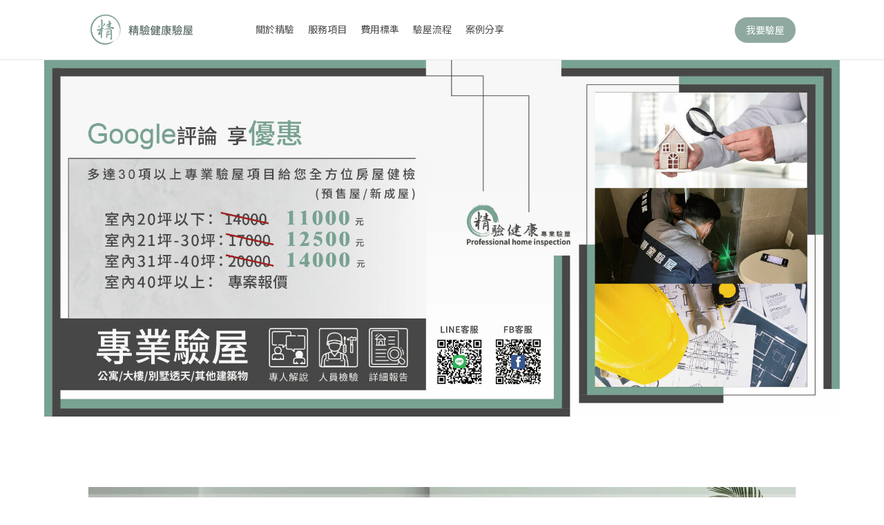

--- FILE ---
content_type: text/html; charset=UTF-8
request_url: https://www.professionhomeinspection.com/
body_size: 9427
content:
<!DOCTYPE html><html lang="zh-TW" class="_fontSize_mobile--75"><head><link rel="stylesheet" href="https://www.professionhomeinspection.com/assets/cache/2163fbcc91f3d8b4d1fb3e7e955a518f.css" /><title>精驗健康驗屋服務│預售屋交屋驗屋│中古屋交屋驗屋│全台驗屋服務推薦 | 精驗健康驗屋服務│預售屋交屋驗屋│中古屋交屋驗屋│全台驗屋服務推薦</title><meta http-equiv="Content-Type" content="text/html; charset=utf-8" /><meta http-equiv="X-UA-Compatible" content="IE=edge, chrome=1" /><meta name="robots" content="index, follow" /><meta name="viewport" content="width=device-width, initial-scale=1" /><meta name="mobile-web-app-capable" content="yes" /><meta name="apple-mobile-web-app-capable" content="yes" /><meta name="apple-mobile-web-app-title" content="精驗健康驗屋服務│預售屋交屋驗屋│中古屋交屋驗屋│全台驗屋服務推薦 | 精驗健康驗屋服務│預售屋交屋驗屋│中古屋交屋驗屋│全台驗屋服務推薦" /><meta name="format-detection" content="telephone=no" /><!-- ::Begin Fav and touch icons:: --><link href="https://www.professionhomeinspection.com/files/large/942fe19cd0a21e404d0d66f04aacd743.png" rel="shortcut icon" /><!-- ::End Fav and touch icons:: --><style type="text/css">:root{--plt-primary:#83a096;--plt-secondary:#f0f0f0;--plt-light:#ffffff;--plt-dark:#444444;--plt-header-font:#000000;--plt-header-bgn:#FFFFFF;--plt-header-nav-highlight:#83a096;--plt-footer-font:#303030;--plt-footer-bgn:#f5f5f5;--plt-ui-bgn-color:#ffffff;--plt-ui-text-color:#000000;--plt-bag-bgn-color:#FFFFFF;--plt-bag-text-color:#000000;--plt-bag-card-bgn-color:#FFFFFF;--plt-bag-card-text-color:#000000;--plt-bag-count-bgn-color:#000000;--plt-bag-count-text-color:#FFFFFF;--plt-page-bgn-color:#fafafa;--plt-page-text-color:#000000;--plt-tip-text-color:#f38800;--plt-btn-text-color:#ffffff;--plt-btn-bgn-color-primary:#000000;--plt-form-elm-bgn-color:#ffffff;--plt-form-elm-text-color:#000000;--content-max-width:80%;--container-max-width:inherit;--layout-column-padding:35px;--layout-container-x-padding:5%;--layout-fullwidth-container-xpadding:30px;}</style><style type="text/css">._plt-set{--set-title:var(--plt-primary);--set-paragraph:var(--plt-dark);--set-bg:var(--plt-light);--set-btn-text:var(--plt-light);--set-btn-bg:var(--plt-primary);}._plt-set2{--set-title:var(--plt-light);--set-paragraph:var(--plt-light);--set-bg:var(--plt-dark);--set-btn-text:var(--plt-dark);--set-btn-bg:var(--plt-light);}._plt-set3{--set-title:var(--plt-light);--set-paragraph:var(--plt-light);--set-bg:var(--plt-primary);--set-btn-text:var(--plt-primary);--set-btn-bg:var(--plt-light);}._plt-set4{--set-title:var(--plt-dark);--set-paragraph:var(--plt-dark);--set-bg:var(--plt-secondary);--set-btn-text:var(--plt-secondary);--set-btn-bg:var(--plt-dark);}._plt-set5{--set-title:var(--plt-primary);--set-paragraph:var(--plt-light);--set-bg:var(--plt-dark);--set-btn-text:var(--plt-light);--set-btn-bg:var(--plt-primary);}._plt-set6{--set-title:var(--plt-primary);--set-paragraph:var(--plt-dark);--set-bg:var(--plt-secondary);--set-btn-text:var(--plt-light);--set-btn-bg:var(--plt-dark);}</style><link href="https://fonts.googleapis.com/css2?family=Noto+Sans+TC:wght@400;700&display=swap" rel="stylesheet" /><link href="https://fonts.googleapis.com/css2?family=Noto+Sans+TC:wght@400;700&display=swap" rel="stylesheet" /><style type="text/css">:root{--font-family--body:'Noto Sans TC';--font-family--title:'Noto Sans TC';}body{font-family:var(--font-family--body);}h1,h2,h3,h4,h5,h6{font-family:var(--font-family--title);}._block_section h1,._h1,._p1,._block_section .p1,._block_section ._clip_p1{font-size:2.625rem;}._block_section h2,._h2,._p2,._block_section .p2,._block_section ._clip_p2{font-size:2rem;}._block_section h3,._h3,._p3,._block_section .p3,._block_section ._clip_p3{font-size:1.5rem;}._block_section h4,._h4,._p4,._block_section .p4,._block_section ._clip_p4{font-size:1.125rem;}._block_section h5,._h5,._p5,._block_section .p5,._block_section ._clip_p5{font-size:0.875rem;}._block_section p{font-size:0.875rem;}._block_section h6,._h6,._p6,._block_section .p6,._block_section ._clip_p6{font-size:0.75rem;}body{font-size:0.8125rem;}</style><script>
  var logger = function() {
    var oldConsole = {
      log: null,
      warn: null
    };

    var pub = {};

    pub.enableLogger = function enableLogger() {
      for (var k in oldConsole)
      {
        if (oldConsole[k] == null) break;
        if (window['console'][k] != undefined) window['console'][k] = oldConsole[k];
      }
    };

    pub.disableLogger = function disableLogger() {
      for (var k in oldConsole)
      {
        if (window['console'][k] != undefined)
        {
          oldConsole[k] = window['console'][k];
          window['console'][k] = function() {};
        }
      }
    };

    return pub;
  }();

      logger.disableLogger();
  </script><!-- ::Begin vendors-top scripts:: --><script src="https://www.professionhomeinspection.com/vendors/jquery-3.5.1/jquery-3.5.1.min.js"></script><script src="https://www.professionhomeinspection.com/vendors/jquery.cookie/jquery.cookie.min.js"></script><link rel="canonical" href="https://www.professionhomeinspection.com/" /><meta vmid="og:title" name="og:title" content="精驗健康驗屋服務│預售屋交屋驗屋│中古屋交屋驗屋│全台驗屋服務推薦 | 精驗健康驗屋服務│預售屋交屋驗屋│中古屋交屋驗屋│全台驗屋服務推薦" data-vue-meta="true" /><meta vmid="description" name="description" content="精驗健康驗屋服務用高標準的科技驗屋流程，讓您在買中古屋交屋、預售屋交屋時看到房屋驗屋的細節，無論預售屋成屋驗收或中古屋點交驗收，協助您了解真實的屋況和隱藏的風險，以減少日後的修繕成本，並提供修繕建議/改建諮詢等售後諮詢服務與公開透明的級距收費方式讓您更安心。" data-vue-meta="true" /><meta vmid="og:description" property="og:description" content="精驗健康驗屋服務用高標準的科技驗屋流程，讓您在買中古屋交屋、預售屋交屋時看到房屋驗屋的細節，無論預售屋成屋驗收或中古屋點交驗收，協助您了解真實的屋況和隱藏的風險，以減少日後的修繕成本，並提供修繕建議/改建諮詢等售後諮詢服務與公開透明的級距收費方式讓您更安心。" data-vue-meta="true" /><meta vmid="og:type" property="og:type" content="website" data-vue-meta="true" /><meta vmid="og:url" property="og:url" content="https://www.professionhomeinspection.com/" data-vue-meta="true" /><meta vmid="og:site_name" property="og:site_name" content="精驗健康驗屋服務│預售屋交屋驗屋│中古屋交屋驗屋│全台驗屋服務推薦" data-vue-meta="true" /><script src="https://www.professionhomeinspection.com/vendors/greensock/gsap.min.js"></script><script src="https://www.professionhomeinspection.com/vendors/greensock/ScrollTrigger.min.js"></script><script src="https://www.professionhomeinspection.com/vendors/highlight/11.4.0/highlight.min.js"></script><script>hljs.highlightAll();</script><!-- ::End vendors-top scripts:: --><script src="https://www.professionhomeinspection.com/assets/cache/d7138e8ecd161209e0765bf6b687be3d.js"></script><!-- ::Begin IE6 - 8 load file:: -->
<!--[if lt IE 9]><script type="text/javascript">
    $(function(){
      noSupportAlert("#000", "content/");
    });
  </script><![endif]-->
<!-- ::End IE6 - 8 load file:: --></head><body class=" _themeType__mainNav-display-1
_themeType__mainNav-type-6 _themeType__mobileMainNav-type-1 _themeType__subNav-type-1 _themeOption_header__fontSize--2 _themeOption_footer__fontSize--2
_themeOption_buttonRadius--large _storeOption_productFilter-- _themeOption_inputStyle-1 _themeType__mainNav--tal _layout_basic "><div class="_stickyFooter"><div id="js-sticky-footer-main" class="_stickyFooter__main"><script src="https://www.professionhomeinspection.com/assets/cache/810ba7e56ebfc33c397364440311270f.js"></script><div id="js-headerGroup" class="_headerGroup _themeType__mainNav--tal"><div class="_headerGroup_wrap"><div id="js-header" class="_header"><div class="_header_container"><div class="_header_row"><div class="_header_col"><a class="_header_brand" href="https://www.professionhomeinspection.com/"><picture><source media="(max-width: 1000px)" srcset="https://www.professionhomeinspection.com/files/large/8e32abca5ba8a9e9621ed44dc34f6352.png"> <img class="_header_brand__logo" src="https://www.professionhomeinspection.com/files/large/8e32abca5ba8a9e9621ed44dc34f6352.png" alt="精驗健康驗屋服務│預售屋交屋驗屋│中古屋交屋驗屋│全台驗屋服務推薦"></picture></a> <ul class="_header_nav"> <li class="first"><a href="https://www.professionhomeinspection.com/about">關於精驗</a></li><li><a href="https://www.professionhomeinspection.com/service">服務項目</a></li><li><a href="https://www.professionhomeinspection.com/price">費用標準</a></li><li><a href="https://www.professionhomeinspection.com/process">驗屋流程</a></li><li class="last"><a href="https://www.professionhomeinspection.com/an-li-fen-xiang">案例分享</a></li> </ul> <ul class="_header_tools"> </ul> <ul class="_plt-set _header_action plt_1"> <li class="single"><a href="https://www.professionhomeinspection.com/contact" class="_clip_btnLink">我要驗屋</a></li> </ul><div class="_header_mobileToggle"><span class="_header_mobileToggle__icon" data-toggle="modal" data-target="#js-modal-nav"> <img class="js-svg" src="/addons/theme_addons/theme_lib/img/svg/icon-toggle.svg" alt="Mobile nav"> </span></div></div></div></div></div></div></div><script src="https://www.professionhomeinspection.com/assets/cache/d8c58267620c971a27d21bcc35ee5f89.js"></script><div class="_stickyFooter__mainContent"><div class="_frame--full"><article class="_block22 _plt-set" data-ver="3" data-config='{"type":"block","name":"block22"}' id="block-d54a722c-dd7a-4cbf-b8d7-aba9310d2d4f" style="" data-classes="" data-align="true"><div class="_block_section" style="justify-content: center; padding-top: 0%; padding-bottom: 1%;"><div data-ver="4" class="_clip_bg" data-deletable="false" data-config='{"type":"bg"}' id="item-25121917-fba7-459e-8f57-bb44ff3d2a55"><div class="_clip_bgContainer"></div></div><div class="_block_container" style="width: 90%; max-width: 90%;"><div class="_block_wrap"><div class="_block_item" data-insertable="true"><div class="_clip_img" data-ver="6" data-deletable="" data-config='{"type":"image","maxWidth":"1600"}' id="clip-fdb25383-c8d6-4bab-9663-c2bdbbb56f4a" style="display: flex; justify-content: start;"><a class="_clip_img__link" href="" style="width: 100%;"><div class="_clip_img__container"><img class="_clip_img__image" data-size="1920" src="https://www.professionhomeinspection.com/files/resize/1920/53fd89e90042d33090c5dfaa5ab21c97.jpg" data-source="https://www.professionhomeinspection.com/files/resize/1920/53fd89e90042d33090c5dfaa5ab21c97.jpg" alt="" data-shadow="0" data-hover="0" data-resize="true" data-parentwidth="100" data-align="start" loading="lazy" data-filter='{"opacity":1,"saturate":1}' data-name="53fd89e90042d33090c5dfaa5ab21c97.jpg" style="filter: opacity(1) saturate(1);"></div></a></div></div></div></div></div></article><article class="_block22 _plt-set" data-ver="3" data-config='{"type":"block","name":"block22"}' id="block-b90ecb20-ebf5-49ef-a46c-1e8765c1f35b" style="" data-classes="" data-align="true"><div class="_block_section" style="justify-content: center; padding-top: 7%; padding-bottom: 5%;"><div data-ver="4" class="_clip_bg" data-deletable="false" data-config='{"type":"bg"}' id="item-411d48e7-bc21-4911-acb2-72d30bb7d923"><div class="_clip_bgContainer"></div></div><div class="_block_container" style="width:80%"><div class="_block_wrap"><div class="_block_item" data-insertable="true"><div class="_clip_img shadow-sm" data-ver="6" data-deletable="" data-config='{"type":"image","maxWidth":"1600"}' id="clip-5431d057-3d9d-483a-b4d0-bcb8908b7b12" style="display: flex; justify-content: start;"><a class="_clip_img__link" href="" style="width: 100%;"><div class="_clip_img__container"><img class="_clip_img__image" src="https://www.professionhomeinspection.com/files/resize/1920/7eee036c868c3d5d15cb867860b5ce4e.jpg" data-source="https://www.professionhomeinspection.com/files/resize/1920/7eee036c868c3d5d15cb867860b5ce4e.jpg" alt="" data-shadow="shadow-sm" data-hover="0" data-size="1920" data-parentwidth="100" data-align="start" data-resize="true" data-filter='{"opacity":1,"saturate":"1"}' style="filter: opacity(1) saturate(1);" loading="lazy" data-name="7eee036c868c3d5d15cb867860b5ce4e.jpg"></div></a></div></div></div></div></div></article><article class="_block22 _plt-set" data-ver="3" data-config='{"type":"block","name":"block22"}' data-align="true" id="block-77a170f7-8ab0-47a7-b129-7df21e514deb" data-classes="" style=""><div class="_block_section" style="justify-content: center; padding-top: 2%; padding-bottom: 5%;"><div data-ver="4" class="_clip_bg" data-deletable="false" data-config='{"type":"bg"}' id="item-1e01e311-4b4e-45cd-b62a-4563d2f65d76"><div class="_clip_bgContainer"></div></div><div class="_block_container" style="width:80%"><div class="_block_wrap"><div class="_block_item" data-insertable="true"><div class="_clip_img" data-ver="6" data-deletable="" data-config='{"type":"image","maxWidth":"1600"}' id="clip-d54ad481-f3dd-4212-aec2-bbafe21f0781" style="display: flex; justify-content: start;"><a class="_clip_img__link" href="" style="width: 100%;"><div class="_clip_img__container"><img class="_clip_img__image" data-size="1920" src="https://www.professionhomeinspection.com/files/resize/1920/9e327242a5cc499276915a90312f0b69.jpg" data-source="https://www.professionhomeinspection.com/files/resize/1920/9e327242a5cc499276915a90312f0b69.jpg" alt="" data-shadow="0" data-parentwidth="100" data-align="start" data-hover="0" data-resize="true" data-filter='{"opacity":1,"saturate":1}' style="filter: opacity(1) saturate(1);" loading="lazy" data-name="9e327242a5cc499276915a90312f0b69.jpg"></div></a></div></div></div></div></div></article><article class="_block22 _plt-set" data-ver="3" data-config='{"type":"block","name":"block22"}' data-align="true" id="block-097f62fb-ad00-4cc1-af47-be8bee15710a" data-classes="" style=""><div class="_block_section" style="justify-content: center; padding-top: 0%; padding-bottom: 3%;"><div data-ver="4" class="_clip_bg" data-deletable="false" data-config='{"type":"bg"}' id="item-cf99220d-6349-4652-bd54-2cc2d17f0527"><div class="_clip_bgContainer"></div></div><div class="_block_container" style="width:80%"><div class="_block_wrap"><div class="_block_item" data-insertable="true"><div class="_clip_img" data-ver="6" data-deletable="" data-config='{"type":"image","maxWidth":"1600"}' id="clip-ec6910d5-329d-4bfa-8732-3586d05e7842" style="display: flex; justify-content: start;"><a class="_clip_img__link" href="" style="width: 100%;"><div class="_clip_img__container"><img class="_clip_img__image" data-size="1920" src="https://www.professionhomeinspection.com/files/resize/1920/da5cc8ba20401954efea3ae020d4104a.jpg" data-source="https://www.professionhomeinspection.com/files/resize/1920/da5cc8ba20401954efea3ae020d4104a.jpg" alt="" data-shadow="0" data-parentwidth="100" data-align="start" data-hover="0" data-resize="true" data-filter='{"opacity":1,"saturate":1}' style="filter: opacity(1) saturate(1);" loading="lazy" data-name="da5cc8ba20401954efea3ae020d4104a.jpg"></div></a></div></div></div></div></div></article><article class="_block35 _plt-set" data-format-editable="false" data-ver="3" data-config='{"type":"block","name":"block35"}' data-category="" id="block-3b275caf-1835-4eea-a012-6a6e9f0d17c0" style=""><div class="_block_section" style="justify-content:center;padding-top:0;padding-bottom:0;"><div class="_block_container" style="width:100%"><div class="_block_wrap"><div class="_block_item" data-insertable="true" data-col="3"><div data-ver="4" class="_clip_bg" data-deletable="false" data-config='{"type":"bg"}' id="item-38a0b106-2e54-4d0b-a759-821e40719aeb"><div class="_clip_bgContainer"><img src="https://www.professionhomeinspection.com/vendors/assets/img/default.jpeg" data-source="https://www.professionhomeinspection.com/vendors/assets/img/default.jpeg" loading="lazy"></div></div><div class="_clip_video" data-ver="3" data-config='{"type":"video","player":"youtube","youtubeId":"vYRnZUxqbe4","vimeoId":"263330232","video-cover-url":"","proportion":"16/9"}' id="clip-7e6d3f11-79a2-4b66-bc43-049a0006ef8a"><div class="_clip_video__wrapper" data-aspect-ratio="16/9"><div class="_clip_video__cover" style="display: none;"><img class="_clip_img__image _clip_video__image" src="https://www.professionhomeinspection.com/vendors/assets/img/default.jpeg" alt="" data-filter='{"saturate":1,"opacity":1}' data-shadow="0" data-hover="0" style="filter: saturate(1) opacity(1);">
<span class="_clip_video__playBtn"></span></div></div></div><div class="_clip_paragraph" data-ver="3" data-deletable="" data-config='{"type":"paragraph"}' id="item-1fb4a24d-39d2-4f01-b06e-835c85e80c8e"><div class="_clip_paragraph__content" id="7cbba57e-0c5a-483b-a8fe-d4eb4bdcce86" contenteditable="false" data-placeholder="fill something"><h4 class="_clip_title"><b>&nbsp;設計王</b></h4><p class="p5">裝修驗屋知識</p></div></div></div><div class="_block_item" data-insertable="true" data-col="3"><div data-ver="4" class="_clip_bg" data-deletable="false" data-config='{"type":"bg"}' id="item-63e9ab45-a385-4eb9-9bbe-4d4117fc05de"><div class="_clip_bgContainer"><img src="https://www.professionhomeinspection.com/vendors/assets/img/default.jpeg" data-source="https://www.professionhomeinspection.com/vendors/assets/img/default.jpeg" loading="lazy"></div></div><div class="_clip_video" data-ver="3" data-config='{"type":"video","player":"youtube","youtubeId":"wQBzZiU3gZA","vimeoId":"263330232","video-cover-url":"","proportion":"16/9"}' id="clip-7d5bef05-adf0-4d7a-a9e4-44fc3c56149a"><div class="_clip_video__wrapper" data-aspect-ratio="16/9"><div class="_clip_video__cover" style="display: none;"><img class="_clip_img__image _clip_video__image" src="https://www.professionhomeinspection.com/vendors/assets/img/default.jpeg" alt="" data-filter='{"saturate":1,"opacity":1}' data-shadow="0" data-hover="0" style="filter: saturate(1) opacity(1);">
<span class="_clip_video__playBtn"></span></div></div></div><div class="_clip_paragraph" data-ver="3" data-deletable="" data-config='{"type":"paragraph"}' id="item-315a8cb9-6404-4723-a34f-ab6417c595a1"><div class="_clip_paragraph__content" id="70de109a-671d-4aeb-9642-1b7b0e2714c3" contenteditable="false" data-placeholder="fill something"><h4 class="_clip_title"><strong>精驗健康驗屋</strong></h4><p class="p5">細項撥水檢測</p></div></div></div><div class="_block_item" data-insertable="true" data-col="3"><div data-ver="4" class="_clip_bg" data-deletable="false" data-config='{"type":"bg"}' id="item-827064b1-5baf-43c6-a084-c64bb73c887c"><div class="_clip_bgContainer"><img src="https://www.professionhomeinspection.com/vendors/assets/img/default.jpeg" data-source="https://www.professionhomeinspection.com/vendors/assets/img/default.jpeg" loading="lazy"></div></div><div class="_clip_video" data-ver="3" data-config='{"type":"video","player":"youtube","youtubeId":"jx1M1eKvs_o","vimeoId":"263330232","video-cover-url":"","proportion":"16/9"}' id="clip-874800c4-e888-48ef-afb3-b58b76cac85f"><div class="_clip_video__wrapper" data-aspect-ratio="16/9"><div class="_clip_video__cover" style="display: none;"><img class="_clip_img__image _clip_video__image" src="https://www.professionhomeinspection.com/vendors/assets/img/default.jpeg" alt="" data-filter='{"saturate":1,"opacity":1}' data-shadow="0" data-hover="0" style="filter: saturate(1) opacity(1);">
<span class="_clip_video__playBtn"></span></div></div></div><div class="_clip_paragraph" data-ver="3" data-deletable="" data-config='{"type":"paragraph"}' id="item-0ad7c9ca-f9b8-4a8e-b0e7-3b10f24102a8"><div class="_clip_paragraph__content" id="f2f8ae04-2c30-479a-b279-34eca5bbcdd0" contenteditable="false" data-placeholder="fill something"><h4 class="_clip_title"><strong>精驗健康驗屋</strong></h4><p class="p5">多項檢測</p></div></div></div><div class="_block_item" data-insertable="true" data-col="3"><div data-ver="4" class="_clip_bg" data-deletable="false" data-config='{"type":"bg"}' id="item-801ac06c-b863-498f-92c6-90c944020fbd"><div class="_clip_bgContainer"><img src="https://www.professionhomeinspection.com/vendors/assets/img/default.jpeg" data-source="https://www.professionhomeinspection.com/vendors/assets/img/default.jpeg" loading="lazy"></div></div><div class="_clip_video" data-ver="3" data-config='{"type":"video","player":"youtube","youtubeId":"bISBT0QF3zo","vimeoId":"263330232","video-cover-url":"","proportion":"16/9"}' id="clip-6ce0de2e-dc9f-4a9b-b1a4-948a062f418a"><div class="_clip_video__wrapper" data-aspect-ratio="16/9"><div class="_clip_video__cover" style="display: none;"><img class="_clip_img__image _clip_video__image" src="https://www.professionhomeinspection.com/vendors/assets/img/default.jpeg" alt="" data-filter='{"saturate":1,"opacity":1}' data-shadow="0" data-hover="0" style="filter: saturate(1) opacity(1);">
<span class="_clip_video__playBtn"></span></div></div></div><div class="_clip_paragraph" data-ver="3" data-deletable="" data-config='{"type":"paragraph"}' id="item-711c05ff-d7a2-4350-801f-4cb49de97b73"><div class="_clip_paragraph__content" id="d14d4ff8-0cd7-4289-82bf-ee6775154f88" contenteditable="false" data-placeholder="fill something"><h4 class="_clip_title"><b>精驗健康驗屋</b></h4><p class="p5">水系、電系檢測及結構品質檢測等驗屋實況</p></div></div></div></div></div></div></article><article class="_block22 _plt-set" data-ver="3" data-config='{"type":"block","name":"block22"}' data-align="true" id="block-cc7bc138-e160-41dd-9bde-67d634187271" style="" data-classes=""><div class="_block_section" style="justify-content: center; padding-top: 3%; padding-bottom: 2%;"><div data-ver="4" class="_clip_bg" data-deletable="false" data-config='{"type":"bg"}' id="item-ed2c9ec4-5f73-4409-bbf9-a3ea5e76c8d8"><div class="_clip_bgContainer"></div></div><div class="_block_container" style="width:80%"><div class="_block_wrap"><div class="_block_item" data-insertable="true"><div class="_clip_img" data-ver="6" data-deletable="" data-config='{"type":"image","maxWidth":"1600"}' id="clip-424e18a1-8ebb-4cbb-995c-3525b32de6b5" style="display: flex; justify-content: start;"><a class="_clip_img__link" href="" style="width: 100%;"><div class="_clip_img__container"><img class="_clip_img__image" data-size="1920" src="https://www.professionhomeinspection.com/files/resize/1920/317bee3fb493fb3b3f35944ccd6af7bc.jpg" data-source="https://www.professionhomeinspection.com/files/resize/1920/317bee3fb493fb3b3f35944ccd6af7bc.jpg" alt="" data-shadow="0" data-parentwidth="100" data-align="start" data-hover="0" data-resize="true" data-filter='{"opacity":1,"saturate":1}' style="filter: opacity(1) saturate(1);" loading="lazy" data-name="317bee3fb493fb3b3f35944ccd6af7bc.jpg"></div></a></div></div></div></div></div></article><article class="_block22 _plt-set" data-ver="3" data-config='{"type":"block","name":"block22"}' id="block-a138536b-a0be-4e3f-8973-e2e44f41cffa" data-classes="" style="" data-align="true"><div class="_block_section" style="justify-content: center; padding-top: 0%; padding-bottom: 0%;"><div data-ver="4" class="_clip_bg" data-deletable="false" data-config='{"type":"bg"}' id="item-a142e9fe-9f01-4f3c-98a6-ded7854f82d5"><div class="_clip_bgContainer"></div></div><div class="_block_container" style="width: 80%; max-width: 80%;"><div class="_block_wrap"><div class="_block_item" data-insertable="true"><div class="_clip_img" data-ver="6" data-deletable="" data-config='{"type":"image","maxWidth":"1600"}' id="clip-a162f27d-2f65-4430-9f2b-0d081e3ec8c2" style="display: flex; justify-content: start;"><a class="_clip_img__link" href="" style="width: 100%;"><div class="_clip_img__container"><img class="_clip_img__image" src="https://www.professionhomeinspection.com/files/resize/1920/8c49dba82c24a9f96a64ed5d47f20cf1.jpg" data-source="https://www.professionhomeinspection.com/files/resize/1920/8c49dba82c24a9f96a64ed5d47f20cf1.jpg" alt="" data-shadow="0" data-hover="0" data-size="1920" data-resize="true" data-parentwidth="100" data-align="start" data-filter='{"opacity":1,"saturate":1}' style="filter: opacity(1) saturate(1);" loading="lazy" data-name="8c49dba82c24a9f96a64ed5d47f20cf1.jpg"></div></a></div></div></div></div></div></article><article class="_block22 _plt-set" data-ver="3" data-config='{"type":"block","name":"block22"}' id="block-2336ddb8-77bf-4ae3-be05-e1bfb09a04fc" data-classes="" style="" data-align="true"><div class="_block_section" style="justify-content: center; padding-top: 0%; padding-bottom: 0%;"><div data-ver="4" class="_clip_bg" data-deletable="false" data-config='{"type":"bg"}' id="item-11782573-e456-4ff0-b618-ca479afac07c"><div class="_clip_bgContainer"></div></div><div class="_block_container" style="width: 60%; max-width: 60%;"><div class="_block_wrap"><div class="_block_item" data-insertable="true"><div class="_clip_spacer" data-ver="1" data-deletable="" data-config='{"type":"spacer"}' id="clip-a9fb7e0f-5412-4c1e-b021-40b964a1880b"><div style="height:30px;"></div></div><div class="_clip_btn" data-ver="2" data-config='{"type":"btn"}' style="justify-content:;" id="item-fbe21914-07c3-4849-97fa-8eaa95f3057a"><a href="https://page.line.me/?accountId=705wvjhl" target="_blank" data-link-type="url" data-pid="" data-file-name="undefined" class="_clip_btnLink _clip_btnLink--solid _clip_btnLink--md _clip_btnLink--paddingSm">加入Line</a></div><div class="_clip_spacer" data-ver="1" data-deletable="" data-config='{"type":"spacer"}' id="clip-1cbae40e-9b64-4c66-ac36-dcc4f585c205"><div style="height:30px;"></div></div></div></div></div></div></article><article class="_block19 _plt-set" data-ver="1" data-config='{"type":"block","name":"block19"}' id="block-7ddb567d-1b1b-40ed-83b2-f34198eb8e80" style="" data-classes=""><div class="_block_section" style="justify-content:center;padding-top:1rem;padding-bottom:1rem;"><div data-ver="4" class="_clip_bg" data-deletable="false" data-config='{"type":"bg"}' id="item-28e0e530-5bd1-4414-afcd-48848e3879ff"><div class="_clip_bgContainer"></div></div><div class="_block_container" style="width: 60%; max-width: 60%;"><div class="_block_wrap"><div class="_block_item" data-insertable="true"><div class="_clip_horizontalLine" data-ver="1" data-deletable="" data-config='{"type":"horizontal_line"}' id="item-ea70a145-3f5c-4e67-828b-d0c97731a398"><div class="_clip_horizontalLine__line" style="border-style: dashed; border-width: 1px;"></div></div></div></div></div></div></article><article class="_block2 _plt-set" data-ver="4" data-config='{"type":"block","name":"block2"}' id="block-bfb9e4ba-3888-4846-9f25-49394b52ef37" style="" data-classes="" data-align="true"><div class="_block_section" style="justify-content: center; padding-top: 2%; padding-bottom: 8%;"><div data-ver="4" class="_clip_bg" data-deletable="false" data-config='{"type":"bg"}' id="item-54fc01cb-7724-4040-bd38-d2d76a19a5b7"><div class="_clip_bgContainer"></div></div><div class="_block_container" style="width: 60%; max-width: 60%;"><div class="_block_wrap"><div class="_block_item" data-insertable="true" data-col="6"><div class="_clip_paragraph" data-ver="3" data-deletable="" data-config='{"type":"paragraph"}' id="item-0d879f0b-90cf-4ebc-902c-0262b31725ee"><div class="_clip_paragraph__content" id="f47b279e-e487-4f9f-a835-fd995742b086" contenteditable="false" data-placeholder="fill something"><p class="p3"><strong>流程</strong></p></div></div><div class="_clip_paragraph" data-ver="3" data-deletable="" data-config='{"type":"paragraph"}' id="item-42bf6833-9beb-4b02-9dec-57fccb407998"><div class="_clip_paragraph__content" id="6fab7d9f-1d55-49e3-89b4-ddbc0320514d" contenteditable="false" data-placeholder="fill something"><p class="p5">採取非破壞性檢測(NonDestructive Testing)，運用電磁(渦電流，磁漏)，超音波，輻射線及熱波－雷射等原理的技術儀器，以不破壞原建築物的方式，偵測並檢驗出房屋的瑕疵和質量，協助客戶了解真實的屋況和隱藏的風險，以減少日後的修繕成本。</p></div></div><div class="_clip_spacer" data-ver="1" data-deletable="" data-config='{"type":"spacer"}' id="clip-6ddd1a1a-bf54-4c67-8689-b8fc48f883c1"><div style="height:30px;"></div></div><div class="_clip_btn" data-ver="2" data-config='{"type":"btn"}' style="justify-content:;" id="item-d5c631be-a20d-404f-9f07-9ef39ba69ed7"><a href="https://www.professionhomeinspection.com/process" target="_self" data-link-type="page" data-pid="31" data-file-name="undefined" class="_clip_btnLink _clip_btnLink--solid _clip_btnLink--md _clip_btnLink--paddingSm">流程說明</a></div></div><div class="_block_item" data-insertable="true" data-col="6"><div class="_clip_paragraph" data-ver="3" data-deletable="" data-config='{"type":"paragraph"}' id="item-0605fe90-2429-4e8a-98b6-94a719ec45fe"><div class="_clip_paragraph__content cke_focus" id="77dd7e6d-f9d9-4d80-9bf2-a8b462fc31d5" contenteditable="false" data-placeholder="fill something"><p class="p3"><strong>收費</strong></p></div></div><div class="_clip_paragraph" data-ver="3" data-deletable="" data-config='{"type":"paragraph"}' id="item-77d69e3b-ba00-4d69-8ad4-30f3720e84e6"><div class="_clip_paragraph__content" id="633309e2-c7ca-4350-9065-2f5488d4f4b9" contenteditable="false" data-placeholder="fill something"><p class="p5">在資訊不對稱的不動產市場裡，買賣雙方時常發生交易糾紛 ，例如：漏水問題、施工瑕疵、廣告平面圖卻與核准的施工平面圖不相符、建材設備不符等問題。精驗健康驗屋用高標準的科技驗屋流程，守護客戶的心安家園和珍貴資產。</p></div></div><div class="_clip_spacer" data-ver="1" data-deletable="" data-config='{"type":"spacer"}' id="clip-816be0ee-d4bc-4ab0-a0c9-a6a07467cc82"><div style="height:30px;"></div></div><div class="_clip_btn" data-ver="2" data-config='{"type":"btn"}' style="justify-content:;" id="item-8342e172-89ef-4dba-a850-091161a262c9"><a href="https://www.professionhomeinspection.com/price" target="_self" data-link-type="page" data-pid="30" data-file-name="undefined" class="_clip_btnLink _clip_btnLink--solid _clip_btnLink--md _clip_btnLink--paddingSm">了解收費</a></div></div></div></div></div></article><article class="_block19 _plt-set" data-ver="1" data-config='{"type":"block","name":"block19"}' id="block-b10db4a2-ea1b-4bb0-8b1a-fa74c8e95b75" style=""><div class="_block_section" style="justify-content:center;padding-top:1rem;padding-bottom:1rem;"><div data-ver="4" class="_clip_bg" data-deletable="false" data-config='{"type":"bg"}' id="item-ef2ffd39-3288-4931-9cd0-2503dd6932eb"><div class="_clip_bgContainer"></div></div><div class="_block_container" style="width:80%"><div class="_block_wrap"><div class="_block_item" data-insertable="true"><div class="_clip_horizontalLine" data-ver="1" data-deletable="" data-config='{"type":"horizontal_line"}' id="item-99d05b5e-ef39-49b6-95d4-690e6493a877"><div class="_clip_horizontalLine__line"></div></div></div></div></div></div></article><article class="_block33 _plt-set _plt-set3" data-format-editable="false" data-ver="3" data-config='{"type":"block","name":"block33"}' id="block-a8572a83-a842-481d-85a8-060df65abf29" style="" data-classes=""><div class="_block_section" style="justify-content:center;padding-top:0;padding-bottom:0;"><div class="_block_container" style="width:100%"><div class="_block_wrap"><div class="_block_item _block_pointEvent--none" data-insertable="true" data-col="6"><div data-ver="4" class="_clip_bg" data-deletable="false" data-config='{"type":"bg"}' id="item-896a9023-dab9-4fe5-a849-1897cdd03cdc"><a class="_block_item__href" href="/service" data-action="link"><div class="_clip_bgContainer" data-parallex="none"><img src="https://www.professionhomeinspection.com/files/resize/1280/623fb99f6fcc78329fcd578d11dcec4b.jpg" alt="" data-filter='{"opacity":0.59,"saturate":1}' style="filter: opacity(0.59) saturate(1);" data-source="https://www.professionhomeinspection.com/files/resize/1280/623fb99f6fcc78329fcd578d11dcec4b.jpg" data-size="1280" loading="lazy" data-name="623fb99f6fcc78329fcd578d11dcec4b.jpg"></div></a></div><div class="_clip_spacer" data-ver="1" data-deletable="" data-config='{"type":"spacer"}' id="clip-8363a1f5-5bb2-4a31-80f0-256d4a3896eb" style="height: 66px;"><div style="height:30px;"></div></div><div class="_clip_paragraph" data-ver="3" data-deletable="" data-config='{"type":"paragraph"}' id="item-e2290938-e25b-44e6-b344-c67bf2a70a33"><div class="_clip_paragraph__content" id="4a07833e-5436-4fce-b8b8-0c366aea57c7" contenteditable="false" data-placeholder="fill something"><h1 class="_clip_title"><strong>8,000+ </strong></h1><p class="p4"><strong>超過八千個預售屋成屋驗收</strong></p></div></div><div class="_clip_spacer" data-ver="1" data-deletable="" data-config='{"type":"spacer"}' id="clip-c1d849a8-11eb-44fc-941e-6d943945b695" style="height: 86px;"><div style="height:30px;"></div></div></div><div class="_block_item _block_pointEvent--none" data-insertable="true" data-col="6"><div data-ver="4" class="_clip_bg" data-deletable="false" data-config='{"type":"bg"}' id="item-78ac824b-691d-417e-9348-aa0b9669b1e1"><a class="_block_item__href" href="/service" data-action="link"><div class="_clip_bgContainer" data-parallex="none"><img src="https://www.professionhomeinspection.com/files/resize/1280/d27bacce3e37f8812b4b9dd08fdff775.jpg" alt="" data-filter='{"opacity":0.2,"saturate":1}' style="filter: opacity(0.2) saturate(1);" data-source="https://www.professionhomeinspection.com/files/resize/1280/d27bacce3e37f8812b4b9dd08fdff775.jpg" data-size="1280" loading="lazy" data-name="d27bacce3e37f8812b4b9dd08fdff775.jpg"></div></a></div><div class="_clip_spacer" data-ver="1" data-deletable="" data-config='{"type":"spacer"}' id="clip-d51f8483-48ff-4824-aed2-fdcfc6f10aa4" style="height: 66px;"><div style="height:30px;"></div></div><div class="_clip_paragraph" data-ver="3" data-deletable="" data-config='{"type":"paragraph"}' id="item-3bf5d171-6407-4827-8a1e-f43a6c6c8c8f"><div class="_clip_paragraph__content cke_focus" id="10b5bdb7-6e2e-4137-b8eb-78072ed850e3" contenteditable="false" data-placeholder="fill something"><h1 class="_clip_title"><strong>10,000+ </strong></h1><p class="p4"><strong>超過一萬個中古屋點交驗收</strong></p></div></div><div class="_clip_spacer" data-ver="1" data-deletable="" data-config='{"type":"spacer"}' id="clip-ec3c00ea-3bd2-47e3-b4fd-495b2ae6a35f" style="height: 84px;"><div style="height:30px;"></div></div></div></div></div></div></article><article class="_block13 _plt-set _plt-set2" data-ver="3" data-config='{"type":"block","name":"block13"}' id="block-4073176a-ccaf-4c50-8086-ed17cd30bc3f" style="" data-classes="" data-align="true"><div class="_block_section" style="justify-content: center; padding-top: 10%; padding-bottom: 10%;"><div data-ver="4" class="_clip_bg" data-deletable="false" data-config='{"type":"bg"}' id="item-664ed432-7a20-436d-a1f3-c9a0008a1731"><div class="_clip_bgContainer" data-parallex="fixed"><img src="https://www.professionhomeinspection.com/files/resize/1920/e574380c59d178cfa21be02d65f3531c.jpeg" alt="" data-filter='{"opacity":0.21,"saturate":"0"}' style="filter: opacity(0.21) saturate(0);" data-source="https://www.professionhomeinspection.com/files/resize/1920/e574380c59d178cfa21be02d65f3531c.jpeg" loading="lazy" data-name="e574380c59d178cfa21be02d65f3531c.jpeg"></div></div><div class="_block_container" style="width: 60%; max-width: 60%;"><div class="_block_wrap"><div class="_block_item" data-insertable="true"><div class="_clip_spacer" data-ver="1" data-deletable="" data-config='{"type":"spacer"}' id="clip-2932eb9c-7e6c-4458-b73d-33028bfebbad" style="height: 50px;"><div style="height:30px;"></div></div><div class="_clip_img" data-ver="6" data-deletable="" data-config='{"type":"image","maxWidth":"1600"}' id="clip-d0a86a7e-6215-4df4-9f4f-68e55c7494bc"><a class="_clip_img__link" href=""><div class="_clip_img__container"><img class="_clip_img__image" src="https://www.professionhomeinspection.com/files/resize/1920/e3d7ac5541f12e6f67bb3879287d4106.png" alt="" data-shadow="0" data-hover="0" data-filter='{"opacity":1,"saturate":1}' style="filter: opacity(1) saturate(1);" data-source="https://www.professionhomeinspection.com/files/resize/1920/e3d7ac5541f12e6f67bb3879287d4106.png" data-size="1920" loading="lazy" data-name="e3d7ac5541f12e6f67bb3879287d4106.png"></div></a></div><div class="_clip_spacer" data-ver="1" data-deletable="" data-config='{"type":"spacer"}' id="clip-f9223641-77d8-49af-a354-caf4d784c6d7" style="height: 50px;"><div style="height:30px;"></div></div><div class="_clip_paragraph" data-ver="3" data-deletable="" data-config='{"type":"paragraph"}' id="item-62a77302-c0a1-408e-8994-fa8767c1faf1"><div class="_clip_paragraph__content cke_focus" id="0d6a7aaa-bdb7-48cb-ba6a-0a23da4f12fd" contenteditable="false" data-placeholder="fill something"><p class="p3"><strong>守護您的家園和資產</strong></p><p class="p6">協助客戶了解真實的屋況和隱藏的風險，以減少日後的修繕成本</p></div></div><div class="_clip_spacer" data-ver="1" data-deletable="" data-config='{"type":"spacer"}' id="clip-3967d584-3bec-40b5-863c-3d475d898c45"><div style="height:30px;"></div></div><div class="_clip_btn" data-ver="2" data-config='{"type":"btn"}' style="justify-content:center;" id="item-3ced8588-4949-4b96-800f-37a45bf33099"><a href="https://www.professionhomeinspection.com/about" target="_self" data-link-type="page" data-pid="19" data-file-name="undefined" class="_clip_btnLink _clip_btnLink--solid _clip_btnLink--md _clip_btnLink--paddingSm">關於精驗健康驗屋</a></div><div class="_clip_spacer" data-ver="1" data-deletable="" data-config='{"type":"spacer"}' id="clip-55d3c015-4954-4df5-acc2-a69e6824eb46" style="height: 60px;"><div style="height:30px;"></div></div><div class="_clip_img" data-ver="6" data-deletable="" data-config='{"type":"image","maxWidth":"1600"}' id="clip-017b98fc-2af4-48af-885c-49c3d27a0628"><a class="_clip_img__link" href=""><div class="_clip_img__container"><img class="_clip_img__image" src="https://www.professionhomeinspection.com/files/resize/1920/e3d7ac5541f12e6f67bb3879287d4106.png" alt="" data-shadow="0" data-hover="0" data-filter='{"opacity":1,"saturate":1}' style="filter: opacity(1) saturate(1);" data-source="https://www.professionhomeinspection.com/files/resize/1920/e3d7ac5541f12e6f67bb3879287d4106.png" data-size="1920" loading="lazy" data-name="e3d7ac5541f12e6f67bb3879287d4106.png"></div></a></div><div class="_clip_spacer" data-ver="1" data-deletable="" data-config='{"type":"spacer"}' id="clip-a9134c28-4bc0-44d0-8956-3821aaca9b8d" style="height: 58px;"><div style="height:30px;"></div></div></div></div></div></div></article><article class="_block19 _plt-set" data-ver="1" data-config='{"type":"block","name":"block19"}' id="block-4a6ee2a7-2532-4c49-9e7d-ece721f2a56f" style=""><div class="_block_section" style="justify-content:center;padding-top:1rem;padding-bottom:1rem;"><div data-ver="4" class="_clip_bg" data-deletable="false" data-config='{"type":"bg"}' id="item-dfb99d69-5b04-4044-85d1-81b8009a8cfe"><div class="_clip_bgContainer"></div></div><div class="_block_container" style="width:80%"><div class="_block_wrap"><div class="_block_item" data-insertable="true"><div class="_clip_horizontalLine" data-ver="1" data-deletable="" data-config='{"type":"horizontal_line"}' id="item-2ad5b45a-6c2b-4cb7-b056-18e7fa22d2db"><div class="_clip_horizontalLine__line"></div></div></div></div></div></div></article><article class="_block22 _plt-set" data-ver="3" data-config='{"type":"block","name":"block22"}' id="block-41a19c4c-80c2-4970-a5b7-a382565fa9a5" data-classes="" style="" data-align="true"><div class="_block_section" style="justify-content: center; padding-top: 5%; padding-bottom: 0%;"><div data-ver="4" class="_clip_bg" data-deletable="false" data-config='{"type":"bg"}' id="item-5e2519a7-a170-41c5-9965-e11da6ae3ee0"><div class="_clip_bgContainer"></div></div><div class="_block_container" style="width: 80%; max-width: 80%;"><div class="_block_wrap"><div class="_block_item" data-insertable="true"><div class="_clip_img" data-ver="6" data-deletable="" data-config='{"type":"image","maxWidth":"1600"}' id="clip-31ccc9b8-b7b7-4acf-a9e4-305b1c3ce5be" style="display: flex; justify-content: start;"><a class="_clip_img__link" href="https://www.professionhomeinspection.com/contact" style="width: 100%;"><div class="_clip_img__container"><img class="_clip_img__image" src="https://www.professionhomeinspection.com/files/resize/1920/721244ef0528bb8c63d3cebf8cb8ca09.jpg" data-source="https://www.professionhomeinspection.com/files/resize/1920/721244ef0528bb8c63d3cebf8cb8ca09.jpg" alt="" data-shadow="0" data-hover="0" data-size="1920" loading="lazy" data-parentwidth="100" data-align="start" data-filter='{"opacity":1,"saturate":"1"}' data-name="721244ef0528bb8c63d3cebf8cb8ca09.jpg" style="filter: opacity(1) saturate(1);"></div></a></div></div></div></div></div></article></div></div></div><footer class="_footer _footer--default _footer--paddingY-sm "><div class="_footer_top"><div class="_footer_top__container"><div class="_footer_top__row"><div class="_footer_top__col _footer_top__col--sitemap"><div class="_footer_sitemap "><ul id="" class="_footer_sitemap__list" > <li class="first"><a href="https://www.professionhomeinspection.com/service">服務項目</a></li><li><a href="https://www.professionhomeinspection.com/about">關於我們</a></li><li class="last"><a href="https://www.professionhomeinspection.com/contact">聯絡我們</a></li> </ul></div></div><div class="_footer_top__col"><div class="_footer_social _footer_social--iconSm"><div class="_footer_social__list"></div></div></div></div></div></div><div class="_footer_bottom"><div class="_footer_bottom__container"><div class="_footer_bottom__row"><div class="_footer_bottom__col"><cite class="_footer_bottom__copyright"><p>Copyright © 精驗健康驗屋興業有限公司</p></cite></div></div></div></div></footer><script src="https://www.professionhomeinspection.com/assets/cache/0f35d6b44764bfe7bad0d5cf789c4dfe.js"></script><div id="js-modal-nav" class="modal fade _modalNav header_menu_mobile_collapse"><div class="modal-dialog _modalNav_dialog"><div class="modal-content _modalNav_content"><ul class="_modalNav_content__header"> <li class="first"><a href="https://www.professionhomeinspection.com/about">關於精驗</a></li><li><a href="https://www.professionhomeinspection.com/service">服務項目</a></li><li><a href="https://www.professionhomeinspection.com/price">費用標準</a></li><li><a href="https://www.professionhomeinspection.com/process">驗屋流程</a></li><li class="last"><a href="https://www.professionhomeinspection.com/an-li-fen-xiang">案例分享</a></li> </ul></div></div><button class="_modalNav_close" type="button" data-dismiss="modal">×</button></div><script src="https://www.professionhomeinspection.com/assets/cache/4f947af86f19c17d7c2e485acf016664.js"></script><div id="js-modal-inquire-app"></div></div><script src="https://www.professionhomeinspection.com/assets/cache/f8dac3477f7780b6a7f4d64c2a987c9d.js"></script><!-- ::Begin vendors scripts:: --><script src="https://www.professionhomeinspection.com/assets/cache/657385aa26442ef792190c0c9f0bd66b.js"></script><!-- ::plt 2.0:: --><script src="https://www.professionhomeinspection.com/assets/cache/0b3529cb5663691a1a77d16a70421a82.js"></script><!-- ::End vendors scripts:: --> <!-- ::Begin site scripts:: --><script src="https://www.professionhomeinspection.com/assets/cache/38dee21b2e9d1bea3f02f78552e1d028.js"></script><!-- ::End site scripts:: --><script>
  var SETTINGS = {
    site_name: `精驗健康驗屋服務│預售屋交屋驗屋│中古屋交屋驗屋│全台驗屋服務推薦`,
    site_slogan: `精驗健康驗屋服務│預售屋交屋驗屋│中古屋交屋驗屋│全台驗屋服務推薦`,
    site_logo: `https://www.professionhomeinspection.com/files/large/8e32abca5ba8a9e9621ed44dc34f6352.png`,
    site_footer_copy: `<p>Copyright © 精驗健康驗屋興業有限公司</p>`,
    meta_topic: `精驗健康驗屋服務用高標準的科技驗屋流程，讓您在買中古屋交屋、預售屋交屋時看到房屋驗屋的細節，無論預售屋成屋驗收或中古屋點交驗收，協助您了解真實的屋況和隱藏的風險，以減少日後的修繕成本，並提供修繕建議/改建諮詢等售後諮詢服務與公開透明的級距收費方式讓您更安心。`,
    currency: `TWD.`,
    currency_code: `TWD`,
    bcscale_set: `0`
  };

  var AUTO_LANGUAGE = `tw`;
  var BASE_URI = `/`;
  var PYRO_GTLD = ``;
  var PYRO_GTLD_BASE_URL = `https://www.professionhomeinspection.com/`;
  var THEME_URL = `https://www.professionhomeinspection.com/addons/theme_addons/themes/basic/`;
  var CDN_URL = `https://www.professionhomeinspection.com/vendors/`;
  var THEME_NAME = `預設主題`;
  var THEME_LIB_URL = `https://www.professionhomeinspection.com/addons/theme_addons/theme_lib/`;
  var PRODUCT_DETAIL_URL = `https://www.professionhomeinspection.com/product/detail/`;
  var SITE_URL = `https://www.professionhomeinspection.com/`;
  var SITE_NAME = `精驗健康驗屋服務│預售屋交屋驗屋│中古屋交屋驗屋│全台驗屋服務推薦`;
  var COOKIE_PREFIX = `www_`;
  var ENVIRONMENT = `production`;
  var SHOPPING_MODULE_ON = `false`;
  var SHOPPING_BAG = `0`;
  var ADD_PRODUCT_OPEN_SHOPPING_BAG = `0`;
  var RETURN_PROCESS_ON = `0`;
  var CANCEL_PROCESS_ON = `0`;
  var USER_VERIFY_TO_CHECKOUT_ON = `0`;
  var PRODUCT_INVENTORY_REMIND = `0`;
  var PRODUCT_INVENTORY_LIMIT = `5`;
  var ORDER_PRODUCT_ADD_LIMIT = `10`;
  var ORDER_PRODUCT_LIST_LIMIT = `60`;
  var ORDER_PRODUCT_LIST_COL = `2`;
  var ORDER_PRODUCT_LIST_GUTTER = `gutterSm`;
  var BOOKING_LIST_GUTTER = `gutterSm`;
  var ORDER_PRODUCT_COVER_PROPROTION = `0`;
  var ORDER_PRODUCT_COVER_HOVER = `0`;
  var ORDER_BUY_AT = `0`;
  var ORDER_BUY_SIZE = `large`;
  var ORDER_ENABLE_RECEIPT = `0`;
  var ORDER_PRODUCT_COVER_BORDER = `0`;
  var USER_LOGINED_IN = `false`;
  var WORKS_COVER_RATIO = `16-9`;
  var BLOG_COVER_RATIO = `1-1`;
  var ORDER_GALLERY_LAYOUT = `thumbColumn1Vertical`;
  var CURRENCY_CHANGE = `0`;
  var SUPPORT_CURRENCIES = `{"twd":{"code":"TWD","symbol":"TWD.","decimals":0}}`;
  var ORDER_LOADMORE_TYPE = `0`;
  var SIDENAV_COLLASPE = `_sideNav--default`;
  var MOBILE_ADDTOBAG = `1`;
  var MOBILE_BUY = ``;
  var BLOG_DATE_FORMAT = `numberDateTime`;
  var WORKS_DATE_FORMAT = `numberDateTime`;
  var NEWS_DATE_FORMAT = `numberDateTime`;
  var PRODUCT_TAG_ALIGN = `left`;
  var BLOG_TAG_ALIGN = `left`;
  var WORKS_TAG_ALIGN = `left`;

  var _helper, _tracking, _common, _msg, _global, _cart, _readmore;

  var _tracking = new SITE.Tracking({
        debug : false,
        driver: ['fbpixel', 'ga', 'gagtag'],
      eventTarget: '.js-tracking'
  });

  $(function () {
    _helper = new SITE.Helper();

    _msg = new SITE.Message({
      langCode: 'tw'
    });
  });
</script><script src="https://www.professionhomeinspection.com/assets/cache/243fe6a5b7e05b932bd60e1997c9d5d2.js"></script><script src="https://www.professionhomeinspection.com/assets/cache/a5e8b2a35bf2d9906b9b26b6e454ae35.js"></script><script>
  // Add shared js
  var _global = {};
  var _productDetail = {};
  var _headerGroup = {};
</script><!-- ::End sites scripts:: --><script src="https://www.professionhomeinspection.com/assets/cache/62460b6a98abd2f0faff1aac1d7d1e59.js"></script><!-- Load Facebook SDK for JavaScript --><div id="fb-root"></div><script>
    window.fbAsyncInit = function() {
      FB.init({
        xfbml            : true,
        version          : 'v17.0'
      });
    };

    (function(d, s, id) {
      var js, fjs = d.getElementsByTagName(s)[0];
      if (d.getElementById(id)) return;
      js = d.createElement(s); js.id = id;
      js.src = 'https://connect.facebook.net/zh_TW/sdk/xfbml.customerchat.js';
      fjs.parentNode.insertBefore(js, fjs);
    }(document, 'script', 'facebook-jssdk'));
  </script><!-- Your Chat Plugin code --><div class="fb-customerchat" attribution="biz_inbox" page_id="110782018270067"></div><script defer src="https://static.cloudflareinsights.com/beacon.min.js/vcd15cbe7772f49c399c6a5babf22c1241717689176015" integrity="sha512-ZpsOmlRQV6y907TI0dKBHq9Md29nnaEIPlkf84rnaERnq6zvWvPUqr2ft8M1aS28oN72PdrCzSjY4U6VaAw1EQ==" data-cf-beacon='{"version":"2024.11.0","token":"3800bb2eb5d14b8da030d927bcd2c9a2","r":1,"server_timing":{"name":{"cfCacheStatus":true,"cfEdge":true,"cfExtPri":true,"cfL4":true,"cfOrigin":true,"cfSpeedBrain":true},"location_startswith":null}}' crossorigin="anonymous"></script>
</body></html>